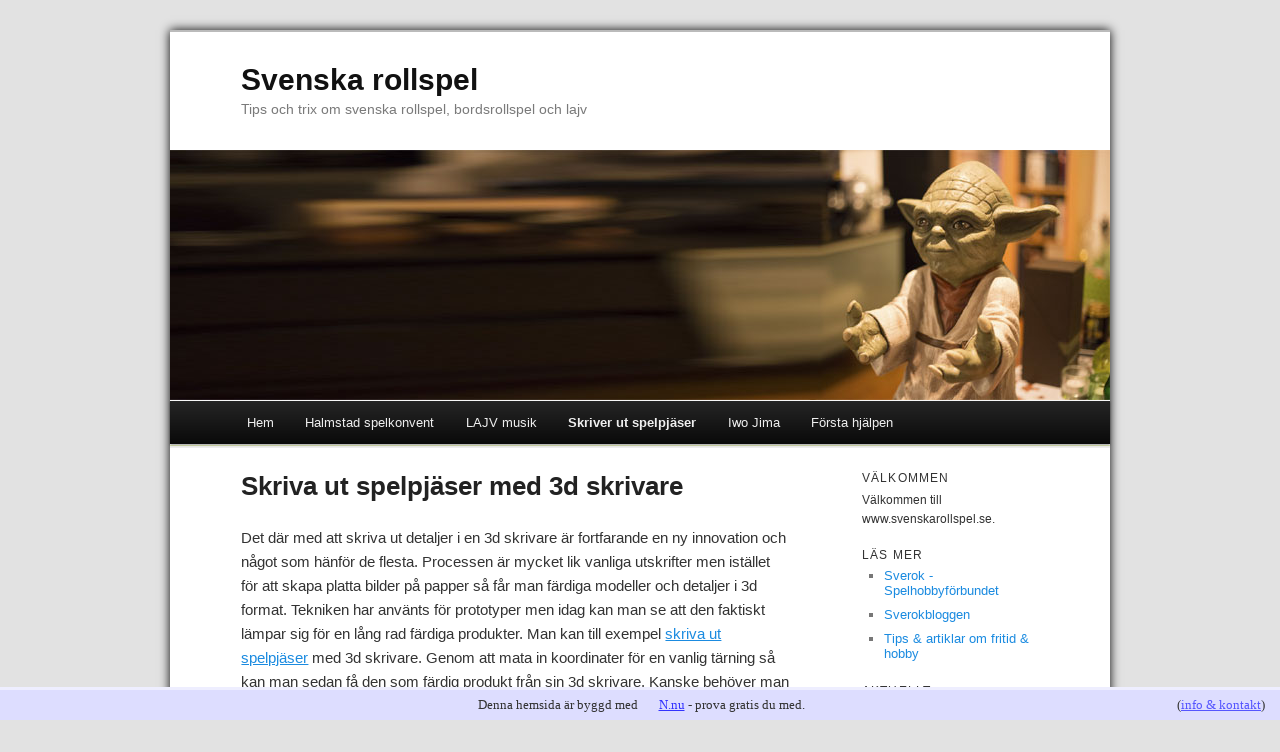

--- FILE ---
content_type: text/html; charset=utf-8
request_url: http://www.svenskarollspel.se/3sskrivare
body_size: 5856
content:
<!DOCTYPE html>
<html>
<head>
	<title>Skriva ut spelpjäser med 3d skrivare | Svenska rollspel</title>
	
    <link rel="icon" href="https://images.staticjw.com/sve/5136/favicon.ico" sizes="any">
    <meta charset="utf-8">
    <meta property="fb:app_id" content="280052272008788">
    <meta name="generator" content="N.nu">
    <style>html {padding-bottom:40px;}</style>
    <link rel="canonical" href="http://www.svenskarollspel.se/3sskrivare">

	<meta name="viewport" content="width=device-width, initial-scale=1">

<style>html,body,div,span,applet,object,iframe,h1,h2,h3,h4,h5,h6,p,blockquote,pre,a,abbr,acronym,address,big,cite,code,del,dfn,em,font,ins,kbd,q,s,samp,small,strike,strong,sub,sup,tt,var,dl,dt,dd,ol,ul,li,fieldset,form,label,legend,table,caption,tbody,tfoot,thead,tr,th,td{border:0;font-family:inherit;font-size:100%;font-style:inherit;font-weight:inherit;margin:0;outline:0;padding:0;vertical-align:baseline;}:focus{outline:0;}body{background:#fff;line-height:1;}ol,ul{list-style:none;}table{border-collapse:separate;border-spacing:0;}caption,th,td{font-weight:normal;text-align:left;}blockquote:before,blockquote:after,q:before,q:after{content:"";}blockquote,q{quotes:"" "";}a img{border:0;}header,hgroup,footer,section,article,nav,aside{display:block;}body{padding:0 2em;}#page{margin:2em auto;max-width:940px;-webkit-box-shadow:0px 0px 10px #000;-moz-box-shadow:0px 0px 10px #000;box-shadow:0px 0px 10px #000;}#branding hgroup{margin:0 7.6%;}#access div{margin:0 7.6%;}#primary{float:left;margin:0 -26.4% 0 0;width:100%;}#content{margin:0 34% 0 7.6%;width:58.4%;}#secondary{float:right;margin-right:7.6%;width:18.8%;}.alignleft{display:inline;float:left;margin-right:1.625em;}.alignright{display:inline;float:right;margin-left:1.625em;}.aligncenter{clear:both;display:block;margin-left:auto;margin-right:auto;}body,input,textarea{color:#333;font:15px "Helvetica Neue",Helvetica,Arial,serif;font-weight:300;line-height:1.625;}body{background:#e2e2e2;}#page{background:#fff;}h1,h2,h3,h4,h5,h6{clear:both;}hr{background-color:#ccc;border:0;height:1px;margin-bottom:1.625em;}p{margin-bottom:1.625em;}ul,ol{margin:0 0 1.625em 2.5em;}ul{list-style:square;}ol{list-style-type:decimal;}ol ol{list-style:upper-alpha;}ol ol ol{list-style:lower-roman;}ol ol ol ol{list-style:lower-alpha;}ul ul,ol ol,ul ol,ol ul{margin-bottom:0;}dl{margin:0 1.625em;}dt{font-weight:bold;}dd{margin-bottom:1.625em;}strong{font-weight:bold;}cite,em,i{font-style:italic;}blockquote{font-family:Georgia,"Bitstream Charter",serif;font-style:italic;font-weight:normal;margin:0 3em;}blockquote em,blockquote i,blockquote cite{font-style:normal;}blockquote cite{color:#666;font:12px "Helvetica Neue",Helvetica,Arial,sans-serif;font-weight:300;letter-spacing:0.05em;text-transform:uppercase;}pre{background:#f4f4f4;font:13px "Courier 10 Pitch",Courier,monospace;line-height:1.5;margin-bottom:1.625em;padding:0.75em 1.625em;}code,kbd{font:13px Monaco,Consolas,"Andale Mono","DejaVu Sans Mono",monospace;}abbr,acronym,dfn{border-bottom:1px dotted #666;cursor:help;}address{display:block;margin:0 0 1.625em;}ins{background:#fff9c0;text-decoration:none;}sup,sub{font-size:10px;height:0;line-height:1;position:relative;vertical-align:baseline;}sup{bottom:1ex;}sub{top:.5ex;}input[type=text],input[type=email],textarea{background:#fafafa;-moz-box-shadow:inset 0 1px 1px rgba(0,0,0,0.1);-webkit-box-shadow:inset 0 1px 1px rgba(0,0,0,0.1);box-shadow:inset 0 1px 1px rgba(0,0,0,0.1);border:1px solid #ddd;color:#888;}input[type=text]:focus,input[type=email]:focus,textarea:focus{color:#333;}textarea{padding-left:3px;width:98%;}input[type=text],input[type=email]{padding:3px;}a{color:#444;}a:visited{color:#444;}a:focus,a:active,a:hover{color:#1b8be0;}#branding{border-top:2px solid #bbb;padding-bottom:10px;position:relative;}#site-title{padding:30px 0 0;}#site-title a{color:#111;font-size:30px;font-weight:bold;line-height:36px;text-decoration:none;}#site-description{color:#7a7a7a;font-size:14px;margin-bottom:30px;}#branding img{margin-bottom:-6px;}#access{background:#222;background:-moz-linear-gradient(#252525,#0a0a0a);background:-webkit-gradient(linear,0% 0%,0% 100%,from(#252525),to(#0a0a0a));background:-webkit-linear-gradient(#252525,#0a0a0a);-webkit-box-shadow:rgba(0,0,0,0.4) 0px 1px 2px;-moz-box-shadow:rgba(0,0,0,0.4) 0px 1px 2px;box-shadow:rgba(0,0,0,0.4) 0px 1px 2px;clear:both;display:block;float:left;margin:0 auto 2px;width:100%;}#access ul{font-size:13px;list-style:none;margin:0 0 0 -0.8125em;padding-left:0;}#access li{float:left;position:relative;}#access a{color:#eee;display:block;line-height:3.333em;padding:0 1.2125em;text-decoration:none;}#access ul ul{-moz-box-shadow:0 3px 3px rgba(0,0,0,0.2);-webkit-box-shadow:0 3px 3px rgba(0,0,0,0.2);box-shadow:0 3px 3px rgba(0,0,0,0.2);display:none;float:left;margin:0;position:absolute;top:3.333em;left:0;width:188px;}#access ul ul ul{left:100%;top:0;}#access ul ul a{background:#f9f9f9;border-bottom:1px dotted #ddd;color:#444;font-size:13px;font-weight:normal;height:auto;line-height:1em;padding:10px 10px;width:168px;}#access li:hover > a,#access ul ul :hover > a{background:#efefef;}#access li:hover > a{background:#f9f9f9;background:-moz-linear-gradient(#f9f9f9,#e5e5e5);background:-webkit-gradient(linear,0% 0%,0% 100%,from(#f9f9f9),to(#e5e5e5));background:-webkit-linear-gradient(#f9f9f9,#e5e5e5);color:#333;}#access ul li:hover > ul{display:block;}#active a{font-weight:bold;}#main{border-top:2px solid #eee;-webkit-box-shadow:0 -1px 0 #dee7b1;-moz-box-shadow:0 -1px 0 #dee7b1;box-shadow:0 -1px 0 #dee7b1;clear:both;padding:1.625em 0 0;}.page-title{color:#333;font-size:10px;font-weight:500;letter-spacing:0.1em;line-height:2.6em;margin:0 0 2.6em;text-transform:uppercase;}.page-title a{font-size:12px;font-weight:bold;letter-spacing:0;text-decoration:none;text-transform:none;}.hentry{margin:0 0 1.625em;padding:0 0 1.625em;position:relative;}.entry-title,.entry-header .entry-meta{padding-right:76px;}.entry-title{clear:both;color:#222;font-size:26px;font-weight:bold;line-height:1.1em;padding-bottom:.3em;}.entry-title,.entry-title a{color:#222;text-decoration:none;}.entry-title a:hover{color:#1b8be0;}.entry-content{padding:1.2em 0 0;}.entry-content h1{color:#000;font-weight:bold;margin:0 0 .8125em;}.entry-content h2{color:#000;font-weight:bold;margin:0 0 .6em;font-size:1.20em;line-height:1em;}.entry-content h3{color:#333;font-weight:bold;margin:0 0 .6em;font-size:1.0em;line-height:0.9em;}.entry-content a{color:#1b8be0;}.entry-content a:hover{color:#ff4b33;}.entry-content a:visited{color:#aa55ff;}.entry-content table{border-bottom:1px solid #ddd;margin:0 0 1.625em;width:100%;}.entry-content tr th,.entry-content thead th{color:#888888;font-size:12px;font-weight:bold;line-height:18px;padding:9px 24px;}.entry-content tr td{border-top:1px solid #E7E7E7;padding:6px 24px;}#secondary{}.widget-area{font-size:12px;}.widget-area h4{color:#333;font-size:12px;font-weight:500;letter-spacing:0.1em;line-height:1.1em;text-transform:uppercase;margin-bottom:0.5em;}.widget-area ul{font-size:15px;margin-left:1.5em;}.widget-area ul li{color:#777;font-size:13px;}.widget-area a{color:#1b8be0;text-decoration:none;}.widget-area a:hover{color:#ff4b33;}#colophon{clear:both;}#site-generator{background:#f9f9f9;border-top:1px solid #ddd;color:#666;font-size:12px;line-height:2.2em;padding:2.2em 0;text-align:center;}#site-generator a{text-decoration:none;font-weight:bold;}#site-generator a:focus,#site-generator a:active,#site-generator a:hover{}@media (max-width:800px){#content{margin:0 7.6%;width:auto;}#secondary{float:none;margin:0 7.6%;width:auto;}embed,object{max-width:100%;}}@media only screen and (min-device-width:320px) and (max-device-width:480px){body{padding:0 .5em;}}.entry-content li{line-height:19px;margin-bottom:9px;}.entry-content img{border:1px solid #aaa;padding:3px;}#secondary li{line-height:15px;margin-bottom:9px}@media (max-width:992px){body{font-size:130%;padding:0 5px;}#access ul{font-size:15px;}#page{margin:5px;}blockquote{margin:0;}ul,ol{margin-left:30px;}.widget-area,.widget-area h4,.widget-area ul a{font-size:18px;}ul li,ol li{margin-bottom:20px !important;}.widget-area h4{margin-top:30px;}}@media (max-width:767px){.entry-content img{max-width:100%;float:none !important;}#page{margin:2px;box-shadow:none;}}</style>
</head>

<body class="blog">

<style>.nav-collapse{clip:rect(0 0 0 0);max-height:0;position:absolute;display:block;overflow:hidden;zoom:1;}.nav-collapse.opened{max-height:9999px;}.nav-toggle{-webkit-tap-highlight-color:rgba(0,0,0,0);-webkit-touch-callout:none;-webkit-user-select:none;-moz-user-select:none;-ms-user-select:none;-o-user-select:none;user-select:none;width:60px;height:36px;z-index:999999;position:absolute;right:15px;top:4px;overflow:hidden;display:block;background:#000 url(https://images.staticjw.com/jim/9159/hamburger.png) no-repeat 50% 44%;}@media screen and (min-width: 700px) {.nav-collapse{position:relative;}.nav-collapse.closed{max-height:none;}.nav-toggle{display:none !important;}}@media (min-width: 700px) {ul#responsive-nav{display:none;}}@media (max-width: 700px){img {max-width:100%;height:auto;}#logo-image{max-width:90%;}.nav-collapse{margin-bottom:30px;margin-top:-45px;min-height:15px;}ul#nav{display:none;}ul#responsive-nav{width:100%;background-color:#fff;margin:0;padding:0 0 10px;display:block;list-style:none;}ul#responsive-nav a{background:none;box-shadow:none;font-size:13px;text-decoration:none;color:#111;display:block;padding:10px 0 5px 15px;text-transform:uppercase;font-family:arial;text-align:left;}ul#responsive-nav #active a {font-weight:bold;}ul#responsive-nav li{width:100%;line-height:25px;display:block;padding:0;border-top:1px solid #ddd;margin:0 !important;}ul#responsive-nav li:hover{background-color:#eee;}body{margin-top:45px;background-color:#fff;background-image:none;}}</style>

<div class="nav-collapse">
<ul id="responsive-nav">
    <li><a href="/">Hem</a></li>
    <li><a href="/halmstad-spelkonvent">Halmstad spelkonvent</a></li>
    <li><a href="/lajv-musik">LAJV musik</a></li>
    <li id="active"><a href="/3sskrivare">Skriver ut spelpjäser</a></li>
    <li><a href="/iwojima">Iwo Jima</a></li>
    <li><a href="/forsta-hjalpen">Första hjälpen</a></li>
</ul>
</div>



<div id="page" class="hfeed">
  <header id="branding" role="banner">
    <hgroup>
      <h1 id="site-title"><span><a href="http://www.svenskarollspel.se/" rel="home">Svenska rollspel</a></span></h1>
      <h2 id="site-description">Tips och trix om svenska rollspel, bordsrollspel och lajv</h2>
    </hgroup>

    <div id="header-img"><img src="https://images.staticjw.com/sve/6357/header.jpg" style="width:100%;height:auto;max-width:940px" alt=""></div>    
    <nav id="access" role="navigation">
      <div class="menu">
        
<ul id="nav">
    <li><a href="/">Hem</a></li>
    <li><a href="/halmstad-spelkonvent">Halmstad spelkonvent</a></li>
    <li><a href="/lajv-musik">LAJV musik</a></li>
    <li id="active"><a href="/3sskrivare">Skriver ut spelpjäser</a></li>
    <li><a href="/iwojima">Iwo Jima</a></li>
    <li><a href="/forsta-hjalpen">Första hjälpen</a></li>
</ul>
      </div>
    </nav>
  </header>
  
  <div id="main">
    <div id="primary">
      <div id="content" role="main">
        <article class="post type-post hentry">
          <header class="entry-header">
            <h1 class="entry-title">Skriva ut spelpjäser med 3d skrivare</h1>
          </header>
          
          <div class="entry-content">
            

<p>Det där med att skriva ut detaljer i en 3d skrivare är fortfarande en ny innovation och något som hänför de flesta. Processen är mycket lik vanliga utskrifter men istället för att skapa platta bilder på papper så får man färdiga modeller och detaljer i 3d format. Tekniken har använts för prototyper men idag kan man se att den faktiskt lämpar sig för en lång rad färdiga produkter. Man kan till exempel <a href="http://www.3dskrivare.n.nu" target="_blank">skriva ut spelpjäser</a> med 3d skrivare. Genom att mata in koordinater för en vanlig tärning så kan man sedan få den som färdig produkt från sin 3d skrivare. Kanske behöver man efterarbete med färgläggning och ytbehandling men i övrigt så handlar det om en produkt som är redo att användas.</p>
<p><strong>Skriva ut spelpjäser med precision<br /></strong>Det som är så fantastiskt med 3d tekniken för utskrifter är precisionen. Man har till och med använt sig av 3d printers för att skapa verktyg som ska användas i rymden. Det material som skapar själva detaljen är lättviktigt, men ändå så är det tillräckligt slitstarkt för att man ska kunna använda ett verktyg när det har tryckts ut. När man ska skriva ut spelpjäser så är det förstås väldigt viktigt med precisionen och det särskilt när man kanske tar fram tärningar som ska användas i ett casino där det inte får förekomma några avvikelser som kan leda till fusk.</p>
<p><strong>Framtidens tillverkningsteknik<br /></strong>Man kan se att 3d tekniken där man använder sig av en skrivare för att ta fram detaljer och produkter är något som det satsas stort på. Förutom att den här tekniken är så smidig för prototyper så är den mycket gångbar för saker som hade kostat mycket mer att skapa på annan väg. Varje företag som kan erbjuda tillverkning med 3d skrivare har sin egen hemliga formel för det puder som kommer att ligga till grund för den färdiga delen. Utvecklingen går framåt och kvaliteten blir bara högre och högre.</p>

          </div>
        </article>
      </div>
      <!-- #content --> 
    </div>
    <!-- #primary -->
    
    <div id="secondary" class="widget-area" role="complementary">
      <h4>Välkommen</h4>
<p>Välkommen till www.svenskarollspel.se.</p>
<h4>Läs mer</h4>
<ul>
<li><a href="http://www.sverok.se/" target="_blank">Sverok - Spelhobbyförbundet</a></li>
<li><a href="http://www.sverok.se/sverok/blogg/" target="_blank">Sverokbloggen</a></li>
<li><a title="Fritid och hobby - Tips och artiklar" href="http://www.5tips.se" target="_blank">Tips &amp; artiklar om fritid &amp; hobby</a></li>
</ul>
<h4>Aktuellt</h4>
<ul class="rss-feed">
    <li><a href="http://www.svenskarollspel.se/bygg-en-akta-sjoman-med-lakarintyg-klass-8-till-rollspelet">Bygg en äkta sjöman med läkarintyg klass 8 till rollspelet!</a></li>
    <li><a href="http://www.svenskarollspel.se/game-over-for-ditt-ab-likvidera-aktiebolag-utan-att-trigga-fallor">Game Over för ditt AB – Likvidera aktiebolag utan att trigga fällor</a></li>
    <li><a href="http://www.svenskarollspel.se/registrera-bolag-och-valj-foretagsnamn-med-rollspel">Registrera bolag och välj företagsnamn med rollspel</a></li>
    <li><a href="http://www.svenskarollspel.se/jobba-med-pokerface-for-att-salja-ab">Jobba med pokerface för att sälja ab</a></li>
    <li><a href="http://www.svenskarollspel.se/tips-for-att-salja-aktiebolag-inom-underhallningsbranschen">Tips för att sälja aktiebolag inom underhållningsbranschen</a></li>
    <li><a href="http://www.svenskarollspel.se/ridan-gar-ner-da-det-blir-dramatiskt-att-likvidera-ab">Ridån går ner – Då det blir dramatiskt att likvidera ab</a></li>
    <li><a href="http://www.svenskarollspel.se/teater-for-lakarintyg-for-tavlingar-hur-langt-kan-man-ga">Teater för läkarintyg för tävlingar – hur långt kan man gå?</a></li>
</ul>
    </div>
    
  </div>
  <!-- #main -->
  
  <footer id="colophon" role="contentinfo">
    <div id="site-generator">
	   © 2025 Svenskarollspel.se. Alla rättigheter förbehållna.	   <!-- This design template is designed by WordPress and realeased under the GPL license -->
	</div>
  </footer>
</div>



<!-- --><div style="font:13px/19px verdana;text-align:center;position:fixed;left:0px;bottom:0px;height:20px;padding:5px 15px;color:#333;width:100%;background:#ddf;border-top:3px solid #eef;">Denna hemsida är byggd med <a href="https://n.nu" style="color:#33f;text-decoration:underline;background:url(https://staticjw.com/n/favicon.ico) left center no-repeat #ddf;padding-left:18px;">N.nu</a> - prova gratis du med.<span style="float:right;margin-left:-90px;margin-right:30px;">(<a href="https://katalog.n.nu/128197/svenskarollspel.se" style="color:#55f;">info & kontakt</a>)</span></div>

<script src="https://cdnjs.cloudflare.com/ajax/libs/responsive-nav.js/1.0.39/responsive-nav.min.js"></script>
<script>var nav = responsiveNav(".nav-collapse",{label: ""});</script>


<script>
(function() { // Redistats, track version 1.0
    var global_id = '1rswbbgj';
    var property_id = 128197;
    var url = encodeURIComponent(window.location.href.split('#')[0]);
    var referrer = encodeURIComponent(document.referrer);
    var x = document.createElement('script'), s = document.getElementsByTagName('script')[0];
    x.src = 'https://redistats.com/track.js?gid='+global_id+'&pid='+property_id+'&url='+url+'&referrer='+referrer;
    s.parentNode.insertBefore(x, s);
})();
</script>

</body>
</html><!-- Page generated in 0.00563 seconds at 21 Nov 00:25 -->